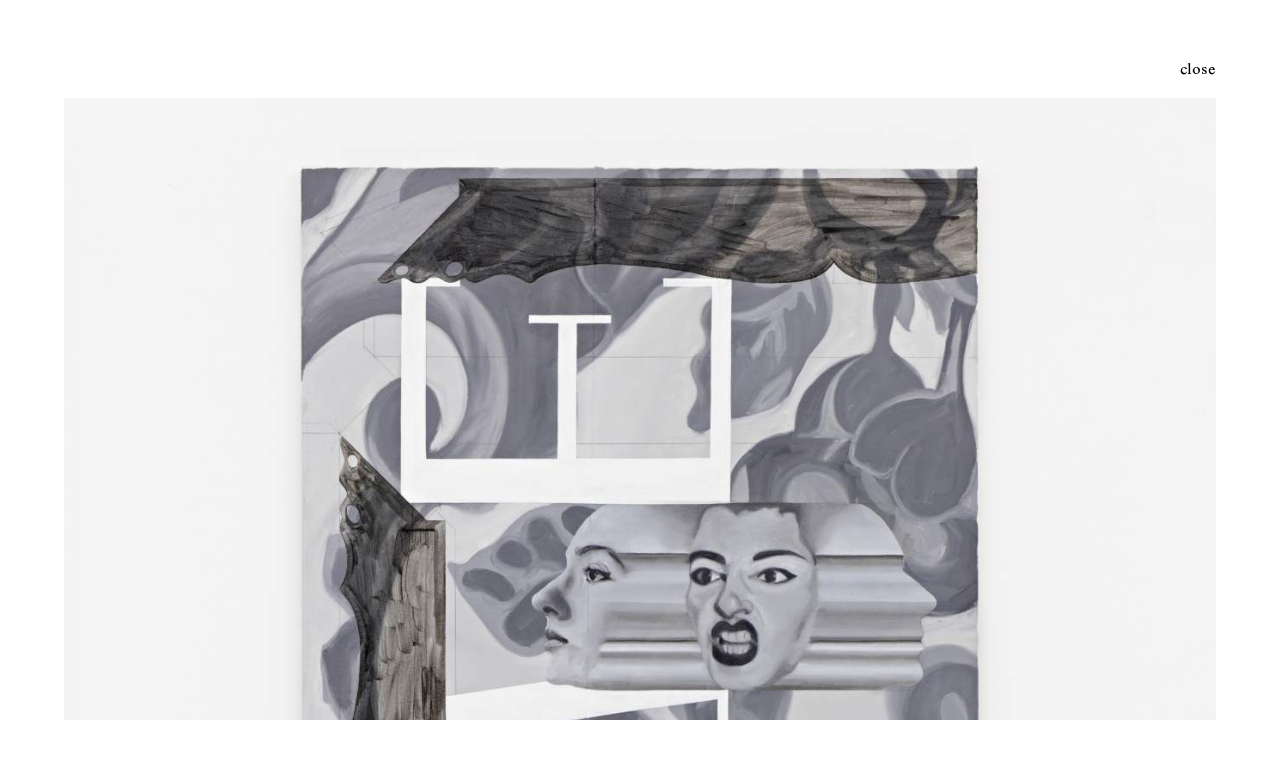

--- FILE ---
content_type: text/html; charset=UTF-8
request_url: https://noahklink.com/artists/josefine-reisch/works/call-a-sirene
body_size: 1322
content:
<!DOCTYPE html>
<html lang="en">
<head>
    <meta charset="UTF-8">
    <meta http-equiv="X-UA-Compatible" content="IE=edge">
    <meta name="viewport" content="width=device-width, initial-scale=1.0">
    <title>CALL-A-Sirene</title>
    <link href="https://noahklink.com/assets/css/style.css" rel="stylesheet">    <link rel="apple-touch-icon" sizes="180x180" href="https://noahklink.com/assets/apple-touch-icon.png">
    <link rel="icon" type="image/png" sizes="32x32" href="https://noahklink.com/assets/favicon-32x32.png">
    <link rel="icon" type="image/png" sizes="16x16" href="https://noahklink.com/assets/favicon-16x16.png">
    <link rel="manifest" href="https://noahklink.com/assets//site.webmanifest">
</head>
<body>
<main>
<section id="work">
<a class="close" href="../">close</a>
<figure>
<img alt="" src="https://noahklink.com/media/pages/artists/josefine-reisch/works/call-a-sirene/a0fe1d6281-1725290570/2020-gnk-jr-call-a-sirene-oilandahesiveoncanvas-75x160cm-3000x2000-q66.jpg">    <figcaption>
    <p>
    <span>Josefine Reisch</span>    <span><em>CALL-A-Sirene</em></span>    <span>2020</span>    <span>oil and adhesive on canvas</span>                                            <span class="dimensions">160 &#215; 75 cm</span> <span class="dimensions">63 &#215; 29 1/2 inches</span>                             </p>
    </figcaption>
</figure>
</section>
<footer>
    <p>
        <span>Galerie Noah Klink</span>
        <span>Kulmer Straße 17, 10783 Berlin</span>
        <time>Thu – Sat, 12 – 6 pm</time>
    </p>
</footer></main>
</body>
<script>
    const imprint = document.getElementById('imprint');
    const privacy = document.getElementById('privacy');
    window.addEventListener('touchstart', (event) => {
        if(event.target.id == 'overlay')
        document.getElementById('preview').remove(), document.getElementById('overlay').remove()   
        if(event.target.classList.contains('no-link-imprint')){
            event.preventDefault()
            if(imprint.classList.contains('show'))
                imprint.classList.remove('show')
            else
                imprint.classList.add('show'), privacy.classList.remove('show'), faircode.classList.remove('show')
        }
        if(event.target.classList.contains('no-link-privacy')){
            event.preventDefault()
            if(privacy.classList.contains('show'))
                privacy.classList.remove('show')
            else
                privacy.classList.add('show'), imprint.classList.remove('show'), faircode.classList.remove('show')
        }
        if(event.target.classList.contains('no-link-faircode')){
            event.preventDefault()
            if(faircode.classList.contains('show'))
                faircode.classList.remove('show')
            else
                faircode.classList.add('show'), imprint.classList.remove('show'), privacy.classList.remove('show')
        }
    })
    window.addEventListener('click', (event) => {
        if(event.target.id == 'overlay')
        document.getElementById('preview').remove(), document.getElementById('overlay').remove()   
        if(event.target.classList.contains('no-link-imprint')){
            event.preventDefault()
            if(imprint.classList.contains('show'))
                imprint.classList.remove('show')
            else
                imprint.classList.add('show'), privacy.classList.remove('show'), faircode.classList.remove('show')
        }
        if(event.target.classList.contains('no-link-privacy')){
            event.preventDefault()
            if(privacy.classList.contains('show'))
                privacy.classList.remove('show')
            else
                privacy.classList.add('show'), imprint.classList.remove('show'), faircode.classList.remove('show')
        }
        if(event.target.classList.contains('no-link-faircode')){
            event.preventDefault()
            if(faircode.classList.contains('show'))
                faircode.classList.remove('show')
            else
                faircode.classList.add('show'), imprint.classList.remove('show'), privacy.classList.remove('show')
        }
    })
    /*
    const slideshow = document.getElementById('slideshow');
    
    if(slideshow){
        slideshow.addEventListener('mousemove', (event) => {
            if(window.innerWidth > 1280){
                const halfslide = slideshow.offsetWidth / 2
                if(event.offsetX < halfslide)
                    slideshow.style.cursor = "w-resize";
                else
                    slideshow.style.cursor = "e-resize";
            }
                
        });
        slideshow.addEventListener('click', (event) => {
            if(window.innerWidth > 1280){
                const halfslide = slideshow.offsetWidth / 2
                const listslide = slideshow.querySelector('ul');
                if(event.offsetX < halfslide)
                    listslide.prepend(listslide.lastElementChild)
                else
                    listslide.append(listslide.firstElementChild)
            }
                
        });
    }
    */
</script>
</html>

--- FILE ---
content_type: text/css
request_url: https://noahklink.com/assets/css/style.css
body_size: 2474
content:
@font-face {
  font-family: "Times Seven";
  src: url("../font/TimesNRSevenGNK.otf") format("opentype"), url("../font/TimesNRSevenGNK.woff") format("woff");
}
@font-face {
  font-family: "Times Seven Italic";
  src: url("../font/TimesNRSevenMTStd-Italic.otf") format("opentype");
}
html {
  box-sizing: border-box;
  font-size: 15px;
  width: 100%;
  height: 100%;
}
@media only screen and (max-width: 1440px) {
  html {
    font-size: 14px;
  }
}

*, *:before, *:after {
  box-sizing: inherit;
}

ol, ul {
  list-style: none;
}

img {
  width: 100%;
  height: auto;
}

body, h1, h2, h3, h4, h5, h6, p, ol, ul, figure, figcaption {
  margin: 0;
  padding: 0;
  font-weight: normal;
  font-size: 1rem;
}

body {
  width: inherit;
  height: inherit;
  font-family: "Times Seven";
  line-height: 1.34rem;
}
@media screen and (max-device-width: 414px) {
  body {
    -webkit-text-size-adjust: 100%;
  }
}

form input {
  font-family: "Times Seven";
  font-size: 1rem;
  border: none;
  line-height: 1.34rem;
  padding: 0;
  display: block;
  background: none;
  color: black;
  font-weight: 300;
}
form input.valid {
  text-decoration: underline;
}
form input[type=submit] {
  cursor: pointer;
}
form input:focus {
  outline: none;
}
form input:focus::placeholder {
  color: white;
}

.alert-msg {
  margin-top: 1.34rem;
}
.alert-msg.error {
  color: #ff0000;
}
.alert-msg.success {
  color: #139026;
}

h2 {
  color: #ff0000;
}

a {
  text-decoration: none;
  color: black;
}
a:hover {
  text-decoration: underline;
}

.active > a {
  color: #ff0000;
}

em {
  font-style: normal;
  font-weight: normal;
  font-family: "Times Seven Italic";
}

sub {
  vertical-align: baseline;
  letter-spacing: -0.125rem;
}

sup {
  vertical-align: text-bottom;
  letter-spacing: -0.05rem;
}

main {
  padding: 4.8vw 5vw;
}
@media only screen and (max-width: 414px) {
  main {
    padding: 1.13rem 1.13rem;
  }
}

time {
  display: block;
}

footer {
  margin-top: 3.34rem;
}
footer span {
  display: block;
}

strong {
  display: block;
  font-weight: normal;
}

figcaption > div:not(.dwrap) {
  display: none;
}

section {
  margin-bottom: 2rem;
}
section#cv {
  margin-top: 1.34rem;
}
section#cv h2 {
  display: none;
}
section a.close {
  width: 100%;
  display: inline-block;
  text-align: right;
  margin-bottom: 1.34rem;
}
section p a:not([href^=mailto]), section#cv a, section#press a {
  text-decoration: underline;
}
section p > span {
  display: inline;
}
section p > span.dimensions, section p > span > span.code {
  white-space: nowrap;
}
section p > span.block {
  display: block;
}
section span:not(:last-of-type):after {
  content: ",";
}
section#title {
  margin-bottom: 1.34rem;
}
section#title.fairs {
  margin-bottom: 0.1333rem;
}
section#upcoming p:not(:last-of-type), section#upcoming > div:not(:last-of-type), section#current a:not(:last-of-type) {
  margin-bottom: 1.34rem;
}
section#past > a, section#current > a, section#upcoming > a {
  display: flex;
  flex-direction: column;
  margin-bottom: 1.34rem;
}
section#past > a > p, section#current > a > p, section#upcoming > a > p {
  margin-bottom: 0.1333rem;
}
section#content > a {
  display: block;
  text-decoration: underline;
}
section#content > p, section#bio > p, section#contact p, section#exhibition > p {
  margin-bottom: 1.34rem;
  display: block;
}
section#content > p.title, section#bio > p.title, section#contact p.title, section#exhibition > p.title {
  margin-bottom: 0.67rem;
}
section#content figure iframe {
  border: none;
  width: 100%;
  height: 56.25vw;
}
@media only screen and (min-width: 1921px) {
  section#content figure iframe {
    width: 25%;
    height: 14.0625vw;
  }
}
@media only screen and (min-width: 1441px) {
  section#content figure iframe {
    width: 33.333%;
    height: 18.7498125vw;
  }
}
@media only screen and (min-width: 1025px) {
  section#content figure iframe {
    width: 50%;
    height: 28.125vw;
  }
}
section#exhibition > p {
  position: relative;
  padding-right: 3.6rem;
}
section#exhibition > p > a {
  position: absolute;
  top: 0;
  right: 0;
  text-decoration: none;
}
@media only screen and (max-width: 414px) {
  section#exhibitions h3 {
    margin-top: 1.34rem;
  }
}
@media only screen and (min-width: 415px) {
  section#exhibitions > div {
    display: flex;
  }
  section#exhibitions > div h3 {
    margin-right: 1.2rem;
  }
}
section#works ul, section#media ul {
  display: flex;
  flex-wrap: wrap;
  margin-left: -0.35rem;
  margin-right: -0.35rem;
  margin-top: -0.5rem;
  margin-bottom: -0.67rem;
}
section#works ul li, section#media ul li {
  flex-basis: 20%;
  padding: 0.67rem 0.35rem;
}
@media only screen and (max-width: 1920px) {
  section#works ul li, section#media ul li {
    flex-basis: 25%;
  }
}
@media only screen and (max-width: 1440px) {
  section#works ul li, section#media ul li {
    flex-basis: 33.333%;
  }
}
@media only screen and (max-width: 1024px) {
  section#works ul li, section#media ul li  {
    flex-basis: 50%;
  }
}
@media only screen and (max-width: 414px) {
  section#works ul li, section#media ul li  {
    flex-basis: 100%;
  }
}
section#works ul li > a, section#media ul li > a {
  display: inherit;
  width: 100%;
}
section#works ul li > a:hover, section#media ul li > a:hover {
  text-decoration: underline;
}
section#news ul > li > p > span:last-of-type > span:last-of-type {
  display: inline-block;
}
section#news ul > li > p > a {
  text-decoration: underline;
}
@media only screen and (max-width: 414px) {
  section#news ul > li {
    margin-bottom: 1.34rem;
  }
}
section#slideshow ul li, section#exhibition ul li {
  width: 100%;
}
section#slideshow ul li figure img, section#exhibition ul li figure img {
  width: unset;
  margin: 0 auto;
  max-width: 100%;
}
section#slideshow ul li figure img.landscape, section#exhibition ul li figure img.landscape {
  width: 100%;
}
section#slideshow ul li figure img.portrait, section#exhibition ul li figure img.portrait {
  max-height: 60vw;
}
@media only screen and (max-width: 834px) {
  section#slideshow ul li figure img, section#exhibition ul li figure img {
    height: auto;
    width: 100%;
  }
  section#slideshow ul li figure img.portrait, section#exhibition ul li figure img.portrait {
    max-height: unset;
  }
}
section figure {
  margin-bottom: 0.4666rem;
}
@media only screen and (max-width: 834px) {
  section figure {
    cursor: auto;
  }
}
section figure figcaption {
  margin-bottom: 1.34rem;
}

nav ul:first-child {
  width: 100%;
  display: flex;
  justify-content: center;
  position: relative;
}
nav ul:first-child > li:first-child {
  top: 0;
  left: 0;
  position: absolute;
}
nav ul:first-child li:not(:first-child) {
  padding: 0 0.6rem;
}
nav ul:last-child {
  margin-bottom: 2rem;
}
@media only screen and (max-width: 834px) {
  nav ul:first-child {
    margin-bottom: 1.34rem;
    display: inline-block;
  }
  nav ul:first-child > li:first-child {
    top: unset;
    left: unset;
    position: unset;
  }
  nav ul:first-child li:not(:first-child) {
    padding: 0;
  }
}

#imprint, #privacy, #faircode {
  display: none;
}

#imprint.show, #privacy.show, #faircode.show  {
  display: block;
}

#imprint > div {
  margin-top: 1.6rem;
}
#imprint > div img {
  height: 4rem;
  width: auto;
  margin-right: 1.34em;
  margin-bottom: 1.34rem;
}

#overlay ~ #current a {
  color: red;
}

#overlay {
  position: fixed;
  top: 0;
  left: 0;
  width: 100%;
  height: 100%;
  z-index: 999;
  cursor: pointer;
}

#preview {
  position: fixed;
  top: 0;
  left: 0;
  width: 100%;
  height: 100%;
  z-index: 9;
  cursor: pointer;
}
#preview > div {
  width: 100%;
  height: 100%;
  background: no-repeat center center fixed;
  background-size: cover;
  display: none;
  pointer-events: none;
}

@media all and (orientation: landscape) {
  #preview > div:first-child {
    display: block;
  }
}
@media all and (orientation: portrait) {
  #preview > div:last-child {
    display: block;
  }
}

h1, #current > a {
  position: relative;
  z-index: 99;
}

.line-clamp {
  display: -webkit-box;
  -webkit-line-clamp: 3;
  -webkit-box-orient: vertical;
  overflow: hidden;
}

#media > p {
  margin-bottom: 1.34rem
}

#media img, .medium img {
  border: 1px solid #000;
}

.medium > .intro {
  color: red;
  margin-bottom: 1.34rem;
}

.medium .block-type-text {
  margin-bottom: 1.34rem;
}

.medium .block-type-image + .block-type-image {
  margin-top: 1.125rem;
}

.medium .block-type-upload + .block-type-upload {
  margin-top: 1.125rem;
}

.medium .block-type-image + .block-type-upload {
  margin-top: 1.125rem;
}

.medium .block-type-image + .block-type-text, .medium .block-type-upload + .block-type-text {
  margin-top: 1.125rem;
}

.block-type-upload video {
  width: 100%;
}

.medium [data-ratio="portrait"] {
  width: 50%;
}

.medium[data-multilang="en"] .block-type-multilang [data-lang="de"],
.medium[data-multilang="de"] .block-type-multilang [data-lang="en"]  {
  display: none;
}

#multilang {
  display: flex;
}

.medium[data-multilang="en"] #multilang li:first-child,
.medium[data-multilang="de"] #multilang li:last-child {
  text-decoration: underline;
}

@media only screen and (max-width: 834px) {
  .medium [data-ratio="portrait"] {
    width: 100%;
  }
  
}

/*# sourceMappingURL=style.css.map */
